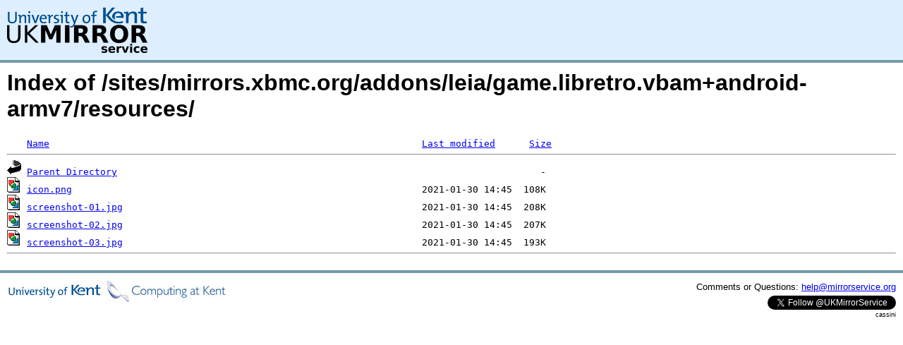

--- FILE ---
content_type: text/html;charset=UTF-8
request_url: https://mirrorservice.org/sites/mirrors.xbmc.org/addons/leia/game.libretro.vbam+android-armv7/resources/
body_size: 2683
content:
<!DOCTYPE HTML PUBLIC "-//W3C//DTD HTML 3.2 Final//EN">
<html>
 <head>
  <title>Index of /sites/mirrors.xbmc.org/addons/leia/game.libretro.vbam+android-armv7/resources</title>
<script async src="https://www.googletagmanager.com/gtag/js?id=G-F83S6SQT9G"></script><script>window.dataLayer = window.dataLayer || []; function gtag(){dataLayer.push(arguments);} gtag('js', new Date()); gtag('config', 'G-F83S6SQT9G');</script><link rel="stylesheet" type="text/css" media="screen" href="/include/style.css"> </head>
 <body>
<div id="header">
<a href="/"><img src="/include/ukms-kent1.png" alt="UK Mirror Service"></a>
</div>

<div id="content">


<h1>Index of /sites/mirrors.xbmc.org/addons/leia/game.libretro.vbam+android-armv7/resources/</h1>
<pre><img src="/icons/blank.gif" alt="Icon "> <a href="?C=N;O=D">Name</a>                                                                  <a href="?C=M;O=A">Last modified</a>      <a href="?C=S;O=A">Size</a>  <hr><img src="/icons/back.gif" alt="[PARENTDIR]"> <a href="/sites/mirrors.xbmc.org/addons/leia/game.libretro.vbam+android-armv7/">Parent Directory</a>                                                                           -   
<img src="/icons/image2.gif" alt="[IMG]"> <a href="icon.png">icon.png</a>                                                              2021-01-30 14:45  108K  
<img src="/icons/image2.gif" alt="[IMG]"> <a href="screenshot-01.jpg">screenshot-01.jpg</a>                                                     2021-01-30 14:45  208K  
<img src="/icons/image2.gif" alt="[IMG]"> <a href="screenshot-02.jpg">screenshot-02.jpg</a>                                                     2021-01-30 14:45  207K  
<img src="/icons/image2.gif" alt="[IMG]"> <a href="screenshot-03.jpg">screenshot-03.jpg</a>                                                     2021-01-30 14:45  193K  
<hr></pre>
</div>

<div class="clear"></div>

<div id="footer">
	<div id="footer_left">
		<a href="http://www.cs.kent.ac.uk/"><img src="/include/CompLab-thin.jpg" alt="University of Kent Computing"></a>
	</div>
	<div id="footer_right">
		<p>Comments or Questions: <a href="mailto:help@mirrorservice.org">help@mirrorservice.org</a></p>
		<a href="https://twitter.com/UKMirrorService" class="twitter-follow-button" data-show-count="false">Follow @UKMirrorService</a>
		<script>!function(d,s,id){var js,fjs=d.getElementsByTagName(s)[0];if(!d.getElementById(id)){js=d.createElement(s);js.id=id;js.src="//platform.twitter.com/widgets.js";fjs.parentNode.insertBefore(js,fjs);}}(document,"script","twitter-wjs");</script>
		<p style="font-size: xx-small">cassini</p>
	</div>
</div>
</body></html>
